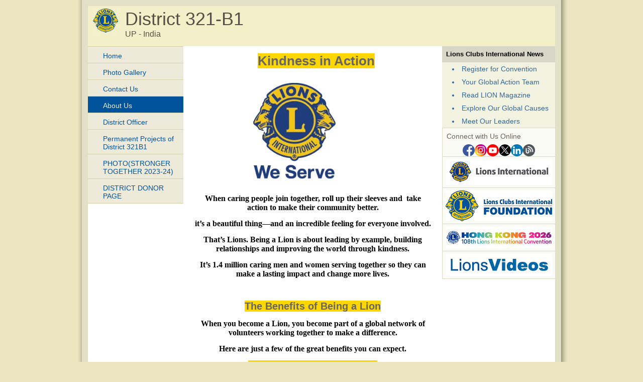

--- FILE ---
content_type: text/html; charset=UTF-8
request_url: https://e-district.org/sites/321b1/page-11.php
body_size: 3224
content:
<!DOCTYPE html PUBLIC "-//W3C//DTD XHTML 1.0 Transitional//EN" "http://www.w3.org/TR/xhtml1/DTD/xhtml1-transitional.dtd">
<html xmlns="http://www.w3.org/1999/xhtml">
<head>
<meta http-equiv="Content-Type" content="text/html; charset=utf-8" />
<title>District 321-B1 - Lions e-District Houses</title>
<META NAME="Description" CONTENT="The District 321-B1  is a part of Lions Clubs International, a network of volunteers who work together to answer the needs that challenge communities around the world.">
<link rel="stylesheet" href="inc/style.css" type="text/css" />
</head>
<body>
<table width="982" border="0" cellpadding="0" cellspacing="0" align="center">
  <!--DWLayoutTable-->
  <tr>
    <td width="982" height="329" valign="top"><table width="100%" border="0" cellpadding="0" cellspacing="0">
      <!--DWLayoutTable-->
      <tr>
        <td width="14" height="329" valign="top" id="leftshadow"><img src="img/spacer.gif" width="14" height="1" /></td>
  <td width="954" valign="top" id="mainframe"><table width="100%" border="0" cellpadding="0" cellspacing="12">
    <!--DWLayoutTable-->
    <tr>
      <td width="930" height="329" valign="top"><table width="100%" border="0" cellpadding="0" cellspacing="0">
        <!--DWLayoutTable-->
        <tr>
          <td width="930" height="70" valign="top" id="logo"><table width="100%" border="0" cellpadding="5" cellspacing="0">
            <!--DWLayoutTable-->
            <tr>
              <td width="60" height="70" align="center" valign="top"><img src="img/logo-sm.jpg" width="50" height="48" /></td>
              <td width="750" height="70" valign="top"><div id="header">District 321-B1</div>
			  <div id="loc">UP - India</div></td>
              <td width="120" height="70" id="district" align="right" nowrap="nowrap" valign="top"> &nbsp; </td>
      		</tr>
          </table></td>
      </tr>
        <tr>
          <td height="272" valign="top" id="bodybg"><table width="100%" border="0" cellpadding="0" cellspacing="0">
            <!--DWLayoutTable-->
            <tr>
              	<td width="190" height="272" valign="top">
						<div class="leftmenu">
							<ul>
								<li><a   href="index.php">Home</a></li>
								<li><a   href="photos.php">Photo Gallery</a></li>
								<li><a   href="contact.php">Contact Us</a></li>
                                
								<li><a class='selected'  href="page-11.php">About Us</a></li>
                                
								<li><a   href="page-7.php">District Officer</a></li>
                                
								<li><a   href="page-8.php">Permanent Projects  of District 321B1</a></li>
                                
								<li><a   href="page-9.php">PHOTO(STRONGER TOGETHER 2023-24)</a></li>
                                
								<li><a   href="page-10.php">DISTRICT DONOR PAGE</a></li>
							</ul>											
						</div>


					<img src="img/spacer.gif" width="190" height="1" />
				</td>
        		<td width="515" valign="top"><div id="main">

				<p style="text-align:left"><strong><span style="font-family:arial,sans-serif; font-size:9pt">&nbsp; &nbsp; &nbsp; &nbsp; &nbsp; &nbsp; &nbsp; &nbsp; &nbsp; &nbsp; &nbsp; &nbsp; &nbsp; &nbsp; &nbsp; &nbsp; &nbsp; &nbsp; &nbsp; &nbsp; &nbsp;&nbsp;</span><span style="font-size:26px"><span style="background-color:#FFD700">Kindness in Action</span></span></strong></p>

<p><span style="font-family:verdana,geneva,sans-serif"><span style="font-size:10px">&nbsp; &nbsp; &nbsp; &nbsp; &nbsp; &nbsp; &nbsp; &nbsp; &nbsp; &nbsp; &nbsp; &nbsp; &nbsp; &nbsp;&nbsp; &nbsp; &nbsp;&nbsp;&nbsp; <img alt="" src="https://marvel-b1-cdn.bc0a.com/f00000000210829/www.lionsclubs.org/sites/default/files/2021-03/2017-18_presidents_logo.png" style="width:40%" /></span></span></p>

<p style="text-align:center"><span style="font-family:georgia,serif"><strong><span style="color:rgb(0, 0, 0); font-size:16px">When caring people join together, roll up their sleeves&nbsp;and&nbsp; take action to make their community better.</span></strong></span></p>

<p style="text-align:center"><span style="font-family:georgia,serif"><strong><span style="color:rgb(0, 0, 0); font-size:16px">it&rsquo;s a beautiful thing&mdash;and an incredible feeling for everyone involved.</span></strong></span></p>

<p style="text-align:center"><span style="font-family:georgia,serif"><strong><span style="color:rgb(0, 0, 0); font-size:16px">That&rsquo;s Lions. Being a Lion is about leading by example, building relationships and improving the world through kindness. </span></strong></span></p>

<p style="text-align:center"><span style="font-family:georgia,serif"><strong><span style="color:rgb(0, 0, 0); font-size:16px">It&rsquo;s 1.4 million caring men and women serving together so they can make a lasting impact and change more lives.</span></strong></span></p>

<p style="text-align:center">&nbsp;</p>

<p style="text-align:center"><span style="font-size:20px"><strong><span style="background-color:#FFD700">The Benefits of Being a Lion</span></strong></span></p>

<p style="text-align:center"><strong><span style="color:rgb(0, 0, 0); font-family:helveticaneue-light; font-size:16px">When you become a Lion, you become part of a global network of volunteers working together to make a difference. </span></strong></p>

<p style="text-align:center"><strong><span style="color:rgb(0, 0, 0); font-family:helveticaneue-light; font-size:16px">Here are just a few of the great benefits you can expect.</span></strong></p>

<p style="text-align:center"><strong><span style="font-size:20px"><span style="background-color:#FFD700">Join a Community of Good</span></span></strong></p>

<p style="text-align:center"><strong><span style="color:rgb(0, 0, 0); font-family:helveticaneue-light; font-size:16px">There are over 48,000 Lions clubs around the world.</span></strong><strong><span style="color:rgb(0, 0, 0); font-family:helveticaneue-light; font-size:16px">Each is filled with people like you who&rsquo;ve decided to take action and serve others.</span></strong><strong><span style="color:rgb(0, 0, 0); font-family:helveticaneue-light; font-size:16px">Lions form unique friendships and meaningful connections that can last a lifetime.</span></strong></p>

<p style="text-align:center">&nbsp;</p>

<p style="text-align:center"><strong><span style="font-size:20px"><span style="background-color:#FFD700">Put Leadership Skills into Action</span></span></strong></p>

<p style="text-align:center"><strong><span style="color:rgb(0, 0, 0); font-family:helveticaneue-light; font-size:16px">A Lions club is a great place to develop your leadership skills</span><span style="color:rgb(0, 0, 0); font-family:helveticaneue-light; font-size:16px">and put them into action. Each club offers opportunities to lead, along with first-class training from our global association.</span></strong></p>

<p style="text-align:center"><strong><span style="font-size:20px"><span style="background-color:#FFD700">Access a Global Support System</span></span></strong></p>

<p style="text-align:center"><strong><span style="font-size:20px"><span style="color:rgb(0, 0, 0); font-family:helveticaneue-light"><span style="font-size:16px">A Lions club is a great place to develop your leadership skillsand put them into action. Each club offers opportunities to lead, along with first-class training from our global association</span>.</span></span></strong></p>

<div>
<p style="text-align:center"><strong><span style="font-size:20px"><span style="background-color:#FFD700">Experience the Feeling of Service</span></span></strong></p>

<p style="text-align:center"><strong><span style="color:rgb(0, 0, 0); font-family:helveticaneue-light; font-size:16px">At the heart of Lions clubs there is one constant: service. Giving your time and energy to others is a fantastic way to help your community. </span></strong></p>

<p style="text-align:center"><strong><span style="color:rgb(0, 0, 0); font-family:helveticaneue-light; font-size:16px">Yet, it also provides a great feeling for you that can spread and have a positive impact in your life and how you approach the world.</span></strong></p>
</div>

<p style="text-align:center"><strong><span style="font-size:24.0pt"><!--[endif]--></span></strong></p>

        		</div></td>
              	<td width="225" height="272" valign="top">
<table width="100%" cellpadding="0" cellspacing="0" border="0" id="sidecolor">
						<tr>
							<td height="28" valign="middle" id="righttop"><div style="padding:8px;"><strong>Lions Clubs International News</strong></div></td>
						</tr>
						<tr>
							<td id="sideborders"><img src="img/spacer.gif" width="190" height="1" /></td>
						</tr>
						<tr>
							<td height="28" valign="middle" id="menu">
		<div style="padding:5px 10px 5px 20px;"><li><a href="https://lionscon.lionsclubs.org/" target="_blank">Register for Convention</a></li></div>
		<div style="padding:5px 10px 5px 20px;"><li><a href="https://www.lionsclubs.org/en/resources-for-members/resource-center/global-action-team" target="_blank">Your Global Action Team</a></li></div>
		<div style="padding:5px 10px 5px 20px;"><li><a href="https://lionmagazine.org/" target="_blank">Read LION Magazine</a></li></div>
		<div style="padding:5px 10px 5px 20px;"><li><a href="https://www.lionsclubs.org/en/our-impact/our-service/ways-we-serve" target="_blank">Explore Our Global Causes</a></li></div>
		<div style="padding:5px 10px 5px 20px;"><li><a href="https://www.lionsclubs.org/en/discover-our-clubs/our-leaders" target="_blank">Meet Our Leaders</a></li></div>
							</td>
						</tr>
						<tr>
							<td id="sideborders"><img src="img/spacer.gif" width="190" height="1" /></td>
						</tr>
</table>
<table width="100%" cellpadding="0" cellspacing="0" border="0" id="banners">
    <tr>
        <td id="sideborders"><img src="img/spacer.gif" width="1" height="1" /></td>
		<td width="100%"><div style="padding:8px; color:#706356;">Connect with Us Online</div>
        <table align="center" cellpadding="0" cellspacing="0" border="0" id="banners">
        <tr>
            <td><a href="https://www.facebook.com/lionsclubs" target="_blank"><img src="../../banners/060221110231iconfinder_2018_soci.png" border="0" /></a></td>
            <td><a href="http://instagram.com/lionsclubs" target="_blank"><img src="../../banners/060221110255iconfinder_2018_soci.png" border="0" /></a></td>
            <td><a href="http://www.youtube.com/user/lionsclubsorg" target="_blank"><img src="../../banners/060221110246iconfinder_2018_soci.png" border="0" /></a></td>
            <td><a href="https://twitter.com/lionsclubs" target="_blank"><img src="../../banners/071825081814X-Logo-Twitter-Logo-.png" border="0" /></a></td>
            <td><a href="https://www.linkedin.com/company/lions-clubs-international/" target="_blank"><img src="../../banners/060221110306iconfinder_2018_soci.png" border="0" /></a></td>
            <td><a href="https://www.lionsclubs.org/en/blog" target="_blank"><img src="../../banners/060221110311icon-blog.png" border="0" /></a></td>
        </tr>
        </table>
        </td>
    </tr>
    <tr>
        <td colspan="2" id="sideborders"><img src="img/spacer.gif" width="190" height="1" /></td>
    </tr>
</table>
<table width="100%" cellpadding="0" cellspacing="0" border="0" id="banners">

						<tr>
							<td id="sideborders"><img src="img/spacer.gif" width="1" height="1" /></td>
							<td height="28" valign="middle" align="center" width="100%">
		<div style="padding:5px 0 5px 0;"><a href="https://www.lionsclubs.org/en" target="_blank"><img src="../../banners/072424104431Logo_rgb_LI_Signatur.png" border="0" /></a></div>
							</td>
						</tr>
						<tr>
							<td id="sideborders" colspan="2"><img src="img/spacer.gif" width="190" height="1" /></td>
						</tr>
						<tr>
							<td id="sideborders"><img src="img/spacer.gif" width="1" height="1" /></td>
							<td height="28" valign="middle" align="center" width="100%">
		<div style="padding:5px 0 5px 0;"><a href="https://www.lionsclubs.org/en/discover-our-foundation/mission" target="_blank"><img src="../../banners/072424104625LCIF_sig_1_H-2line_2.png" border="0" /></a></div>
							</td>
						</tr>
						<tr>
							<td id="sideborders" colspan="2"><img src="img/spacer.gif" width="190" height="1" /></td>
						</tr>
						<tr>
							<td id="sideborders"><img src="img/spacer.gif" width="1" height="1" /></td>
							<td height="28" valign="middle" align="center" width="100%">
		<div style="padding:5px 0 5px 0;"><a href="https://lionscon.lionsclubs.org/" target="_blank"><img src="../../banners/071825082252LionsCon_HongKong202.png" border="0" /></a></div>
							</td>
						</tr>
						<tr>
							<td id="sideborders" colspan="2"><img src="img/spacer.gif" width="190" height="1" /></td>
						</tr>
						<tr>
							<td id="sideborders"><img src="img/spacer.gif" width="1" height="1" /></td>
							<td height="28" valign="middle" align="center" width="100%">
		<div style="padding:5px 0 5px 0;"><a href="https://www.lionsclubs.org/en/lions-video-center" target="_blank"><img src="../../banners/040715123320lionsVideos.png" border="0" /></a></div>
							</td>
						</tr>
						<tr>
							<td id="sideborders" colspan="2"><img src="img/spacer.gif" width="190" height="1" /></td>
						</tr>
					</table>
					<img src="img/spacer.gif" width="225" height="1" />
				</td>
            </tr>
          </table>
          </td>
        </tr>
      </table><img src="img/spacer.gif" width="80" height="37" />
      </td>
      </tr>
  </table>
  </td>
      <td width="14" valign="top" id="rightshadow"><img src="img/spacer.gif" width="14" height="1" /></td>
      </tr>
    </table>
    </td>
  </tr>
  <tr>
    <td height="65" valign="top"><table cellpadding="0" cellspacing="0" border="0" width="100%">
<tr>
      <td width="13" valign="top"><img src="img/bottom-shadow-left.png" width="13" height="65" /></td>
<td width="99%" id="foot" valign="top">
<div style="padding:10px 0 0 30px;">&copy;2026 This site is the property of 
District 321-B1 - India</div>
</td>
<td width="1%" nowrap="nowrap" id="foot" valign="top"><div style="padding:10px 30px 0 0;"><a href="../../terms.php" class="footlink">Term of Services</a></div></td>
      <td width="14" valign="top"><img src="img/bottom-shadow-right.png" width="14" height="65" /></td>
</tr>
</table></td>
  </tr>
</table>
</body>
</html>


--- FILE ---
content_type: text/css
request_url: https://e-district.org/sites/321b1/inc/style.css
body_size: 1278
content:
/* CSS Document */
body
{
	font-family:Arial, Helvetica, sans-serif;
	margin:0;
	padding:0;
	background:#ebe6c0 top center no-repeat url("http://lionsclubs.org/common/images/internal/bkgd_main.jpg");
	font-size:14px;
}

#bodybg
{
	background-color:#FFFFFF;
}
#logo
{
	background-color:#F3F0C9;
}

#header
{
	background-color:#F3F0C9;
	font-size: 36px;
	color:#584F44;
}
#loc
{
	background-color:#F3F0C9;
	font-size: 16px;
	color:#584F44;
}
#district
{
	background-color:#F3F0C9;
	font-size: 14px;
	color:#584F44;
}

#mainframe
{
	background: #E2E0C6 url(../img/bottom-right.jpg) bottom repeat-x;
}

#leftshadow
{
	background:url(../img/left-shadow.png) repeat-y;
}

#rightshadow
{
	background:url(../img/right-shadow.png) repeat-y;
}

#foot
{
	background:url(../img/bottom-shadow.png) repeat-x; 
	font-size:11px;
	color:#FFFFFF;
}

#main
{
	padding:0 22px 25px 22px;
	color:#666666;
}

h1.title
{
	font-size:18px;
	color:#887966;
}

/* left column */
#menu
{
	color:#336699;
}
#menu a
{
	color:#336699;
	text-decoration:none;
}
#menu a:hover
{
	color:#336699;
	text-decoration: underline;
}

#menugray
{
	color:#999999;
}

#menuactive
{
	color:#EDEADA;
	background-color:#00529B;
}

.leftmenu ul 
{
	margin:0;
	padding:0;	
	list-style:none;	
	width:190px;
	border-top:solid 1px #d5d0aa;
}

.leftmenu ul li 
{	
	margin:0;	
	width:190px;
	border-bottom:solid 1px #d5d0aa;
}

.leftmenu ul li a 
{	
	font-weight:normal;	
	color:#00529b;	
	background-color:#edeada; 
	line-height: 1.2em;	
	width:150px;	
	padding: 10px 10px 6px 30px;	
	display:block;	
	text-decoration:none;
}

.leftmenu ul li a:hover 
{	
	color:#edeada;	
	background-color:#00529b;
}

.leftmenu ul li a.selected 
{	
	color:#edeada;	
	background-color:#00529b;
}

.leftmenu ul li  div.leftmenugrey
{	
	font-weight:normal;	
	background-color:#edeada; 
	line-height: 1.2em;	
	width:150px;	
	padding: 10px 10px 6px 30px;	
	display:block;	
	text-decoration:none;
	color:#999999;	
}

.leftmenu ul li ul 
{	
	margin:0;	
	padding:0;	
	list-style:none;	
	border-top:solid 1px #d5d0aa;
}

.leftmenu ul li ul li 
{	
	margin:0 0 0 0;	
	width:190px;
	border-bottom:solid 1px #d5d0aa; 
}

.leftmenu ul li ul li.last
{
        border-bottom:0px;
}

.leftmenu ul li ul li a 
{	
	color:#00529b;	
	background-color:#FCFCF7;	
	line-height: 1.2em;	
	width:145px;	
	padding: 10px 10px 6px 35px;	
	display:block;	
	text-decoration:none; 
	font-weight: bold; 	
}

.leftmenu ul li ul li a:hover 
{	
	color:#00529b;	
	text-decoration: underline;	
	background-color:#FCFCF7;
}

.leftmenu ul li ul li ul li 
{	
	margin:0 0 0 0;	
	width:190px;
	border-bottom:solid 1px #d5d0aa; 
}

.leftmenu ul li ul li ul li.last
{
        border-bottom:0px;
}

.leftmenu ul li ul li ul li a 
{	
	color:#00529b;	
	background-color:#FCFCF7;	
	line-height: 1.2em;	
	width:145px;	
	padding: 10px 0px 6px 45px;	
	display:block;	
	text-decoration:none; 
	font-weight: bold; 	
}

.leftmenu ul li ul li ul li a:hover 
{	
	color:#00529b;	
	text-decoration: underline;	
	background-color:#FCFCF7;
}





/* right column */
#righttop
{
	color:#000000;
	background-color:#D7D7C7;
	font-size:13px;
}

#rightsmtext
{
	color:#000000;
	font-size:13px;
	padding:0 0 5px 0;
}
#rightform
{
	color:#666666;
	font-weight:bold;
}

a.linkblack
{
	color:#000000;
} 
a.linkblack:hover
{
	color:#000000;
} 
a.linkblacknou
{
	color:#000000;
	text-decoration:none;
} 
a.linkblacknou:hover
{
	color:#000000;
	text-decoration:underline;
} 

table.box {
	border-width: 4px;
	border-spacing: 0px;
	border-style: solid;
	border-color: #F1F0E3;
}

#appbox
{
/*	background: #F9F6ED top right no-repeat url("http://lionsclubs.org/common/images/internal/bkgd_findaclub.gif"); */
	background: #F9F6ED;
	color:#333333;
}

.appboxtd
{
	padding:8px;
}


/* user admin pages */
#admintitle
{
	background-color:#E5E5DD;
	font-size:20px;
	color:#887966;
	padding:8px;
}

#caltitle
{
	background-color:#E5E5DD;
	font-size:16px;
	color:#333333;
	padding:2px;
	font-weight:bold;
}

#banners
{
	background-color:#FBFBF6;
}

#sidecolor
{
	background-color:#F3F3E1;
}
#sideborders
{
	background-color:#DCD8C8;
}

a.footlink
{
	font-size:11px;
	color:#FFFFFF;
}
a.footlink:hover 
{
	font-size:11px;
	color:#FFFFFF;
}

#memtitle
{
	color:#000000;
	background-color:#666666;
	font-size:13px;
}

/* members only */
#menu2
{
	color:#5d5741;
}
#memtitle2
{
	color:#FFFFFF;
	background-color:#968648;
	font-size:13px;
}
#banners2
{
	background-color:#fee67a;
}
#rightsmtext2
{
	color:#000000;
	font-size:12px;	
}

.leftmenu2 ul 
{
	margin:0;
	padding:0;	
	list-style:none;	
	width:190px;
	border-top:solid 1px #968648;
}

.leftmenu2 ul li 
{	
	margin:0;	
	width:190px;
	border-bottom:solid 1px #968648;
}

.leftmenu2 ul li a 
{	
	font-weight:normal;	
	color:#00529b;	
	background-color:#fee67a; 
	line-height: 1.2em;	
	width:150px;	
	padding: 10px 10px 6px 30px;	
	display:block;	
	text-decoration:none;
}

.leftmenu2 ul li a:hover 
{	
	color:#edeada;	
	background-color:#00529b;
}

.leftmenu2 ul li a.selected 
{	
	color:#edeada;	
	background-color:#00529b;
}

.leftmenu2 ul li  div.leftmenugrey
{	
	font-weight:normal;	
	background-color:#fee67a; 
	line-height: 1.2em;	
	width:150px;	
	padding: 10px 10px 6px 30px;	
	display:block;	
	text-decoration:none;
	color:#999999;	
}

.leftmenu2 ul li ul 
{	
	margin:0;	
	padding:0;	
	list-style:none;	
	border-top:solid 1px #968648;
}

.leftmenu2 ul li ul li 
{	
	margin:0 0 0 0;	
	width:190px;
	border-bottom:solid 1px #968648; 
}

.leftmenu2 ul li ul li.last
{
        border-bottom:0px;
}

.leftmenu2 ul li ul li a 
{	
	color:#00529b;	
	background-color:#FCFCF7;	
	line-height: 1.2em;	
	width:145px;	
	padding: 10px 10px 6px 35px;	
	display:block;	
	text-decoration:none; 
	font-weight: bold; 	
}

.leftmenu2 ul li ul li a:hover 
{	
	color:#00529b;	
	text-decoration: underline;	
	background-color:#FCFCF7;
}

.leftmenu2 ul li ul li ul li 
{	
	margin:0 0 0 0;	
	width:190px;
	border-bottom:solid 1px #968648; 
}

.leftmenu2 ul li ul li ul li.last
{
        border-bottom:0px;
}

.leftmenu2 ul li ul li ul li a 
{	
	color:#00529b;	
	background-color:#FCFCF7;	
	line-height: 1.2em;	
	width:145px;	
	padding: 10px 0px 6px 45px;	
	display:block;	
	text-decoration:none; 
	font-weight: bold; 	
}

.leftmenu2 ul li ul li ul li a:hover 
{	
	color:#00529b;	
	text-decoration: underline;	
	background-color:#FCFCF7;
}



